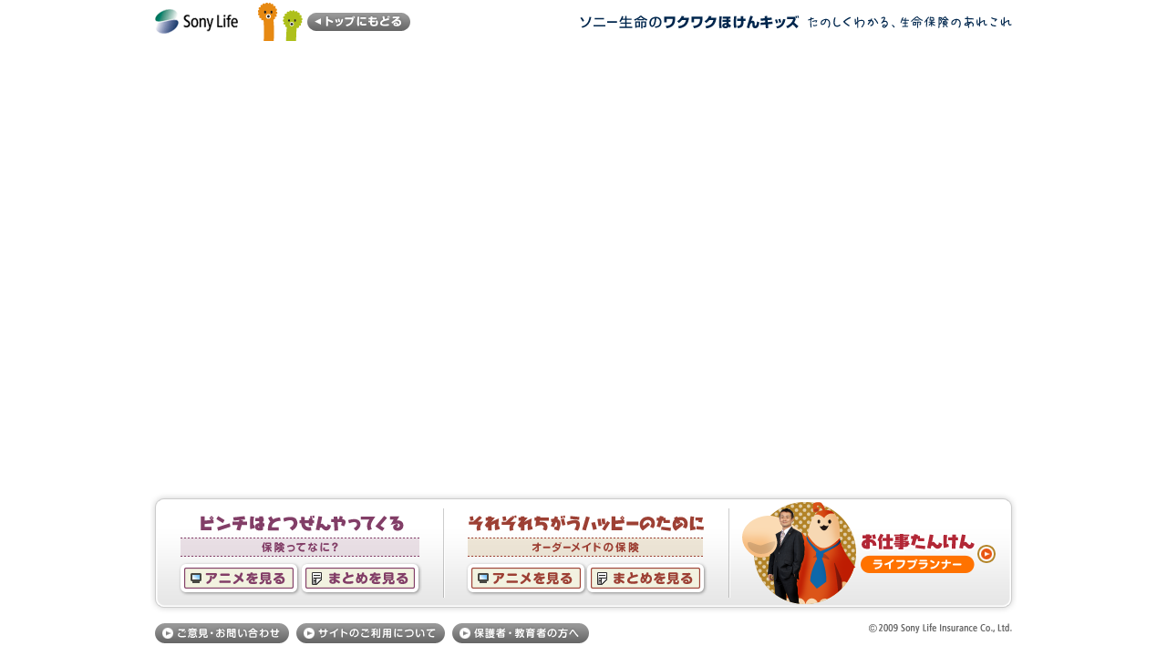

--- FILE ---
content_type: text/html
request_url: https://www.sonylife.co.jp/kids/movie/
body_size: 2667
content:
<!DOCTYPE HTML PUBLIC "-//W3C//DTD HTML 4.01 Transitional//EN" "http://www.w3.org/TR/html4/loose.dtd">
<html lang="ja">
<head>
<meta http-equiv="X-UA-Compatible" content="IE=edge">
<meta http-equiv="Content-Type" content="text/html; charset=UTF-8">
<meta http-equiv="Content-Style-Type" content="text/css">
<meta http-equiv="Content-Script-Type" content="text/javascript">
<title>ピンチはとつぜんやってくる～保険ってなに？～│ワクワクほけんキッズ＜ソニー生命保険＞</title>
<meta name="Keywords" content="生命保険,ソニー生命保険,ソニー生命,ソニー,保険,ライフプラン,オーダーメイド,ライフプランナー,キッズ,キッズサイト,ゲーム,アニメ,ムービー">
<meta name="Description" content="ソニー生命保険株式会社のキッズサイト。パピンにとつぜんピンチがやってきた！残された家族はどうなる！？　生命保険の基礎知識。">
<meta name="author" content="Sony Life Insurance Co., Ltd.">
<meta name="copyright" content="2009 Sony Life Insurance Co., Ltd.">
<script type="text/javascript" src="../common/js/rollover.js"></script>
<link href="../common/css/import.css" rel="stylesheet" type="text/css" media="screen,tv,projection,print">
<link href="../common/css/import_print.css" rel="stylesheet" type="text/css" media="print">
</head>
<body>
<div id="wrapper">
<div id="SLHeader">
<p id="logo"><a href="/" target="_blank"><img src="../common/images/pct_sl-logo.gif" width="91" height="27" alt="ソニー生命"></a></p>
<p class="toTop"><a href="../index.html"><img src="../common/images/btn_totop.gif" width="167" height="43" alt="トップに戻る" class="imgover"></a><a href="../index.html"></a></p>
<p id="siteLead"><img src="../common/images/txt_site-lead.gif" width="474" height="15" alt="ソニー生命のワクワクほけんキッズ たのしくわかる、生命保険のあれこれ"></p>
<!-- /#SLHeader -->
</div>

<div id="movieBox">
  <iframe width="940" height="480" src="https://www.youtube.com/embed/0kUVVDvkr1c" frameborder="0" allow="accelerometer; autoplay; encrypted-media; gyroscope; picture-in-picture" allowfullscreen></iframe>
</div>

<div id="contIndex">
  <div class="contIndex-2">
    <div class="box box1">
      <h2><img src="/kids/common/images/ttl_top01.png" width="262" height="46" alt="ピンチはとつぜんやってくる 保険ってなに？"></h2>
      <ul class="contentList">
        <li class="nav1"><a href="/kids/movie/index.html"><img src="/kids/common/images/btn_top-cont01-01.png" width="134" height="37" alt="アニメを見る" class="imgover"></a></li>
        <li class="nav2"><a href="/kids/movie/summary_01.html"><img src="/kids/common/images/btn_top-cont01-02.png" width="134" height="37" alt="まとめを見る" class="imgover"></a></li>
      </ul>
    </div>
    <div class="box box2">
      <h2><img src="/kids/common/images/ttl_top02.png" width="259" height="46" alt="それぞれちがうハッピーのために オーダーメイドの保険"></h2>
      <ul class="contentList">
        <li class="nav1"><a href="/kids/movie/index_02.html"><img src="/kids/common/images/btn_top-cont02-01.png" width="134" height="37" alt="アニメを見る" class="imgover"></a></li>
        <li class="nav2"><a href="/kids/movie/summary_02.html"><img src="/kids/common/images/btn_top-cont02-02.png" width="134" height="37" alt="まとめを見る" class="imgover"></a></li>
      </ul>
    </div>
    <div class="box box3">
      <h2><a href="/kids/reading/index.html"><img src="/kids/common/images/btn_top-planner.png" width="278" height="112" alt="お仕事たんけん おしえて！ライフプランナー" class="imgover"></a></h2>
    </div>
  </div>
<!-- /#contIndex -->
</div>


<div id="footer">
<ul class="assistNav">
<li><a href="../other/inquiry/index.html"><img src="../common/images/nav_footer01.gif" width="147" height="22" alt="ご意見・お問い合わせ" class="imgover"></a></li>
<li><a href="../other/policy/index.html"><img src="../common/images/nav_footer02.gif" width="163" height="22" alt="サイトのご利用について" class="imgover"></a></li>
<li><a href="../other/parent/index.html"><img src="../common/images/nav_footer03.gif" width="150" height="22" alt="保護者・教育者の方へ" class="imgover"></a></li>
</ul>
<p id="copyright"><img src="../common/images/txt_copyright.gif" alt="2009 Sony Life Insurance Co., Ltd." width="157" height="11"></p>
<!-- /#footer -->

<!-- SiteCatalyst code version: H.2.
Copyright 1997-2005 Omniture, Inc. More info available at
http://www.omniture.com -->
<script language="JavaScript" src="//www.sonylife.co.jp/common/js/s_code.js"></script>
<script language="JavaScript"><!--
/* You may give each page an identifying name, server, and channel on
the next lines. */
s.pageName="ほけんキッズ アニメ1章"
s.server=""
s.channel="KIDS"
s.pageType=""
s.prop1=""
s.prop2=""
s.prop3=""
s.prop4=""
s.prop5=""
/* E-commerce Variables */
s.campaign=""
s.state=""
s.zip=""
s.events=""
s.products=""
s.purchaseID=""
s.eVar1=""
s.eVar2=""
s.eVar3=""
s.eVar4=""
s.eVar5=""
/************* DO NOT ALTER ANYTHING BELOW THIS LINE ! **************/
var s_code=s.t();if(s_code)document.write(s_code)//--></script>

<script language="JavaScript"><!--
if(navigator.appVersion.indexOf('MSIE')>=0)document.write(unescape('%3C')+'\!-'+'-')
//--></script><!--/DO NOT REMOVE/-->
<!-- End SiteCatalyst code version: H.2. -->

</div>
<!-- /#wrapper -->
</div>
</body>
<!-- InstanceEnd -->
</html>

--- FILE ---
content_type: text/css
request_url: https://www.sonylife.co.jp/kids/common/css/import.css
body_size: 501
content:
@charset "Shift_JIS";
/**
 :タイトル "外部CSS読み込み用";
 :一行説明 "外部CSS読み込み用のスタイルシートです";
 :作成日 "2009-00-00";
 :改訂版 [:版 "1.0.0"; :作成日 "2009-00-00"];
*/

/* ▼共通設定・骨格 */
/* ブラウザスタイル解除・HTML要素初期設定 */
@import "base.css";
/* 画面全体のインターフェイス レイアウト */
@import "structure.css";

/* ▼モジュール */
@import "module.css";

/* ▼領域別スタイル設定・モジュール調整 */
@import "layout.css";

--- FILE ---
content_type: text/css
request_url: https://www.sonylife.co.jp/kids/common/css/import_print.css
body_size: 346
content:
@charset "Shift_JIS";
/**
 :タイトル "印刷用スタイルシート（読み込み用）";
 :一行説明 "佐川急便 印刷用スタイルシートです";
 :作成日 "2009-07-21";
 :改訂版 [:版 "1.0.0"; :作成日 "2009-07-21"];
*/

/* 印刷用設定 */
@import "print.css";

--- FILE ---
content_type: text/css
request_url: https://www.sonylife.co.jp/kids/common/css/base.css
body_size: 1090
content:
@charset "Shift_JIS";
/**
 :タイトル "全コンテンツ共通スタイル";
 :一行説明 "サイト内全コンテンツ共通のスタイルシートです";
 :作成日 "2009-07-21";
 :改訂版 [:版 "1.0.0"; :作成日 "2009-07-23"];
*/

/* ブラウザスタイル解除
   --------------------------------------------- */
body{
	margin: 0;
	padding: 0;
}
fieldset,img{
	border: 0;
}
address,caption,cite,code,dfn,th,var{
	font-style: normal;
	font-weight: normal;
}
caption,th{
	text-align: left;
}
h1,h2,h3,h4,h5,h6{
	font-size: 100%;
}
q:before,q:after{
	content: '';
}
form{
	margin: 0;
	padding: 0;
}


/* HTML要素
   --------------------------------------------- */
body{
	background: #ffffff;
	color: #010101;
	font-size: 12px;
	font-family: "ヒラギノ角ゴ Pro W3", "Hiragino Kaku Gothic Pro", "Osaka", "ＭＳ Ｐゴシック", sans-serif;
	line-height: 1.0;
}
*:first-child+html body{
	padding-left: 1px;
	font-size: 75%;/*IE7*/
}
* html body {
	padding-left: 1px;
	font-size: 75%;/*IE6-5*/
}
a{
	color: #e62979;
}
a:link{
	text-decoration: underline;
}
a:visited{
	text-decoration: underline;
}
a:hover{
	text-decoration: none;
}
a:active{
	text-decoration: none;
}
img{
	border: 0;
}
sup,sub{
	font-size: 71%;
	line-height: 1;
}
sup{
	vertical-align: text-top;
}
sub{
	vertical-align: text-bottom;
}
ul,
ol{
	margin-left: 1em;
	padding: 0;
}
ul li,
ol li{
	margin-left: 1em;
	padding: 0;
}


/* 共通クラス
   --------------------------------------------- */
/* テキスト隠し */
.vsHidden{
	position: absolute;
	overflow: hidden;
	top: -9999px;
	left: 0;
}

/* 回り込み解除 */
.fClear{
	clear: both;
}

/* clearfix */
.clearfix:after{
	content: ".";
	display: block;
 	height: 0;
 	clear: both;
 	visibility: hidden;
	line-height: 0;
}
/* Hides from IE-mac \*/
* html .clearfix{
	height: 1%;
	overflow: visible;
}
/* End hide from IE-mac */

--- FILE ---
content_type: text/css
request_url: https://www.sonylife.co.jp/kids/common/css/structure.css
body_size: 808
content:
@charset "Shift_JIS";
/**
 :繧ｿ繧､繝医Ν "繝壹�繧ｸ蜈ｨ菴薙Ξ繧､繧｢繧ｦ繝郁ｨｭ螳�";
 :荳陦瑚ｪｬ譏� "繝壹�繧ｸ蜈ｨ菴薙Ξ繧､繧｢繧ｦ繝郁ｨｭ螳壹�繧ｹ繧ｿ繧､繝ｫ繧ｷ繝ｼ繝医〒縺�";
 :菴懈�譌･ "2009-07-21";
 :謾ｹ險ら沿 [:迚� "1.0.0"; :菴懈�譌･ "2009-07-21"];
*/

#wrapper{
	width: 950px;
	margin: 0 auto;
}
#wrapper img{
	vertical-align: bottom;
}
#SLHeader{
	overflow: hidden;
	position: relative;
	width: 940px;
	height: 45px;
	margin: 0 auto;
}
#main{
	overflow: hidden;
	width: 940px;
	margin: 0 auto 12px;
	background: url(../images/bg_main02.gif) repeat-y left top;
}
#mainInner{
	background: url(../images/bg_main03.gif) no-repeat left bottom;
}
#secondary{
	float: left;
	width: 280px;
	padding-top: 30px;
	background: url(../images/bg_main01.gif) no-repeat left top;
	line-height: 1.5;
}
#primary{
	float: left;
	width: 570px;
	padding: 30px 44px 0 46px;
	background: url(../images/bg_main01.gif) no-repeat right top;
	line-height: 1.5;
}
#toPageTop{
	clear: both;
	margin: 0;
	padding: 0 16px 10px 0;
	text-align: right;
}

#footer{
	overflow: hidden;
	width: 940px;
	margin: 0 auto 7px;
}

#swfVisual{
	position: relative;
	width: 940px;
	height: 480px;
	margin: 0 auto 15px;
}

#movieBox {
	position: relative;
	width: 940px;
	height: 480px;
	margin: 0 auto 15px;
	border-radius: 10px;
	overflow: hidden;
}

#contIndex{
	width: 950px;
	height: 134px;
	margin: 0 0 10px;
	background: url(../images/bg_cont-index.png) no-repeat left top;
}

--- FILE ---
content_type: text/css
request_url: https://www.sonylife.co.jp/kids/common/css/module.css
body_size: 1618
content:
@charset "Shift_JIS";
/**
 :タイトル "サイト共通モジュール スタイル設定";
 :一行説明 "サイト共通モジュール スタイル設定のスタイルシートです";
 :作成日 "2009-07-21";
 :改訂版 [:版 "1.0.0"; :作成日 "2009-07-31"];
*/


/* セクション
   --------------------------------------------- */
div.section{
	margin-bottom: 3em;
}
div.section.last,
div.section div.section.last{
	margin-bottom: 0;
}


/* 段落
   --------------------------------------------- */
p.alC{
	text-align: center;
}
p.alR{
	text-align: right;
}


/* 注記
   --------------------------------------------- */
span.note,
p.note{
	font-size: 86%;
}


/* 見出し
   --------------------------------------------- */
h2.hdImg01{
	margin: 0 0 15px;
	padding: 0 0 6px;
	background: url(../images/bg_border01.gif) repeat-x left bottom;
}


/* 画像 */



/* 段組み：マルチカラム
   --------------------------------------------- */



/* 段組み：テキスト＋画像
   --------------------------------------------- */
div.clTxtPct{
	margin-bottom: 1em;
	clear: both;
}
div.clTxtPct:after{
	content: ".";
	display: block;
 	height: 0;
 	clear: both;
 	visibility: hidden;
}
/* Hides from IE-mac \*/
* html div.clTxtPct{
	height: 1%;
	overflow: visible;
}
/* End hide from IE-mac */

div.clTxtPct div.pctL01{
	float: left;
	width: 151px;
}

div.clTxtPct div.txtR01{
	float: right;
	width: 401px;
}



/* 画像サムネイル
   --------------------------------------------- */



/* コラム枠
   --------------------------------------------- */


/* ステップナビ
   --------------------------------------------- */


/* プラグインダウンロード
   --------------------------------------------- */


/* リンクボタン
   --------------------------------------------- */


/* リスト（通常）
   --------------------------------------------- */
ol li,
ul li{
	margin-bottom: 0.35em;
}
ul ul.linkList01,
ol ul.linkList01,
ul ul.listmark,
ol ul.listmark{
	margin-top: 0.35em;
	margin-bottom: 0;
}


/* リスト（記号指定）
   --------------------------------------------- */
ul.listmark{
	list-style: none;
	margin: 0 0 1em;
	padding: 0;
}
ul.listmark li,
ul.linkList01 ul.listmark li{
	margin: 0 0 0.35em 1em;
	padding: 0;
	text-indent: -1em;
	background: none;
}
ul.listmark.note{
	font-size: 86%;
}
div.pct1cl dd ul.listmark.note{
	font-size: 100%;
}
ul li ul.listmark{
	margin-bottom: 0;
}
ul.listmark li ul.linkList01 li{
	margin: 0;
	text-indent: 0;
}
ul.listmark li ul.listmark{
	margin: 0.35em 0 0 0;
}


/* 定義リスト
   --------------------------------------------- */
dl.list01{
	margin: 0 0 1em;
	padding: 0;
}
dl.list01 dt{
	width: 5em;
	margin: 0 0 0.5em;
	padding: 0;
}
dl.list01 dd{
	margin: -2em 0 0.5em 6em;
	padding: 0;
}


/* リンクリスト
   --------------------------------------------- */
ul.linkList01{
	list-style: none;
	margin: 0 0 1em;
	padding: 0;
}
table.dataTable01 ul.linkList01{
	margin: 0;
}
ul li ul.linkList01{
	margin-bottom: 0;
}
ul.linkList01 ul.linkList01{
	margin-top: 0.35em;
}
ul.linkList01 li{
	margin: 0 0 0.35em 0;
	padding: 0 0 0 25px;
	background: url(../images/icn_link02.gif) no-repeat 0px 0px;
}
ul.linkList01.inline{
	overflow: hidden;
}
ul.linkList01.inline li{
	float: left;
	margin-right: 2em;
	margin-bottom: 0;
}


/* 「このページの先頭へ」
   --------------------------------------------- */



/* データテーブル
   --------------------------------------------- */
table.dataTable01{
	border-spacing: 0px;
	empty-cells: show;
	margin-bottom: 1em;
	line-height: 1.35;
	border-right: 1px solid #ccc;
	border-bottom: 1px solid #ccc;
}
table.dataTable01 caption{
	margin-bottom: 0.3em;
}
table.dataTable01 th,
table.dataTable01 td{
	padding: 0.5em 0.8em;
	border-left: 1px solid #ccc;
	border-top: 1px solid #ccc;
	vertical-align: top;
	text-align: left;
}
table.dataTable01 th{
	background-color: #f6f6fa;
	font-weight: bold;
}
table.dataTable01 th.heading,
table.dataTable01 td.heading{
	background-color: #f6f6fa;
}
table.dataTable01 th.alR,
table.dataTable01 td.alR{
	text-align: right;
}
table.dataTable01 th.alC,
table.dataTable01 td.alC{
	text-align: center;
}
table.dataTable01 th span.notice{
	font-weight: normal;
}


--- FILE ---
content_type: text/css
request_url: https://www.sonylife.co.jp/kids/common/css/layout.css
body_size: 1014
content:
@charset "Shift_JIS";
/**
 :タイトル "ページ全体レイアウト設定";
 :一行説明 "ページ全体レイアウト設定のスタイルシートです";
 :作成日 "2009-07-21";
 :改訂版 [:版 "1.0.0"; :作成日 "2009-07-21"];
*/


/* #SLHeader
   --------------------------------------------- */
#SLHeader img{
	vertical-align: bottom;
}
#SLHeader p#logo{
	float: left;
	margin: 10px 0 0;
}
#SLHeader p#siteLead{
	float: right;
	margin: 17px 0 0;
}
#SLHeader p.toTop{
	position: absolute;
	bottom: 0px;
	left: 113px;
	margin: 0;
}


/* #footer
   --------------------------------------------- */
#footer img{
	vertical-align: bottom;
}
#footer ul.assistNav{
	float: left;
	list-style: none;
	margin: 0;
}
#footer ul.assistNav li{
	float: left;
	margin: 0 8px 0 0;
}
#footer p#copyright{
	float: right;
	margin: 0;
}


/* #primary
   --------------------------------------------- */
#primary p{
	margin: 0 0 1em;
}


/* #secondary
   --------------------------------------------- */
#secondary div.catLead{
	width: 220px;
	margin-left: 30px;
	line-height: 1.75;
}
#secondary div.catLead h1{
	margin: 0 0 25px;
}
#secondary div.catLead p{
	margin: 0 0 1em;
}


/* #contIndex
   --------------------------------------------- */
#contIndex ul.contIndex,
#contIndex ul.contIndex li{
	overflow: hidden;
	list-style: none;
	margin: 0;
}
#contIndex ul.contIndex li.box h2,
#contIndex ul.contIndex li.box ul.contentList{
	position: absolute;
	margin: 0;
}
#contIndex ul.contIndex li.box ul.contentList li,
#contIndex ul.contIndex li.box ul.contentList li ul{
	position: static;
	margin: 0;
}
#contIndex ul.contIndex li.box ul.contentList li.nav1{
	margin-bottom: 10px;
}
#contIndex ul.contIndex li.box{
	position: relative;
	float: left;
}
#contIndex ul.contIndex li.box1{
	height: 134px;
	width: 251px;
}
#contIndex ul.contIndex li.box2{
	height: 134px;
	width: 269px;
}
#contIndex ul.contIndex li.box3{
	height: 134px;
	width: 251px;
}
#contIndex ul.contIndex li.box4{
	height: 134px;
	width: 179px;
}
#contIndex ul.contIndex li.box1 h2{
	top: 20px;
	left: 25px;
}
#contIndex ul.contIndex li.box1 ul.contentList{
	top: 18px;
	left: 113px;
}
#contIndex ul.contIndex li.box2 h2{
	top: 19px;
	left: 13px;
}
#contIndex ul.contIndex li.box2 ul.contentList{
	top: 18px;
	left: 131px;
}
#contIndex ul.contIndex li.box3 h2{
	top: 12px;
	left: 12px;
}
#contIndex ul.contIndex li.box4 h2{
	top: 7px;
	right: 5px;
}


.contIndex-2 {
	position: relative;
}

.contIndex-2 .box {
	position: absolute;
}

.contIndex-2 .box1 {
	top: 15px;
	left: 33px;
}

.contIndex-2 .box2 {
	top: 15px;
	left: 348px;
}

.contIndex-2 .box3 {
	top: 1px;
	left: 649px;
}

.contIndex-2 .contentList {
	position: relative;
	margin: -4px 0 0 0;
	list-style: none;
}

.contIndex-2 .contentList li {
	position: absolute;
	margin: 0;
}

.contIndex-2 .contentList .nav1 {
	top: 0;
	left: -2px;
}

.contIndex-2 .box1 .contentList .nav2 {
	top: 0;
	right: -3px;
}

.contIndex-2 .box2 .contentList .nav2 {
	top: 0;
	right: -4px;
}

--- FILE ---
content_type: text/css
request_url: https://www.sonylife.co.jp/kids/common/css/print.css
body_size: 290
content:
@charset "Shift_JIS";
/**
 :タイトル "印刷用 スタイル設定";
 :一行説明 "印刷用 スタイル設定のスタイルシートです";
 :作成日 "2009-07-21";
 :改訂版 [:版 "1.0.0"; :作成日 "2009-07-21"];
*/
